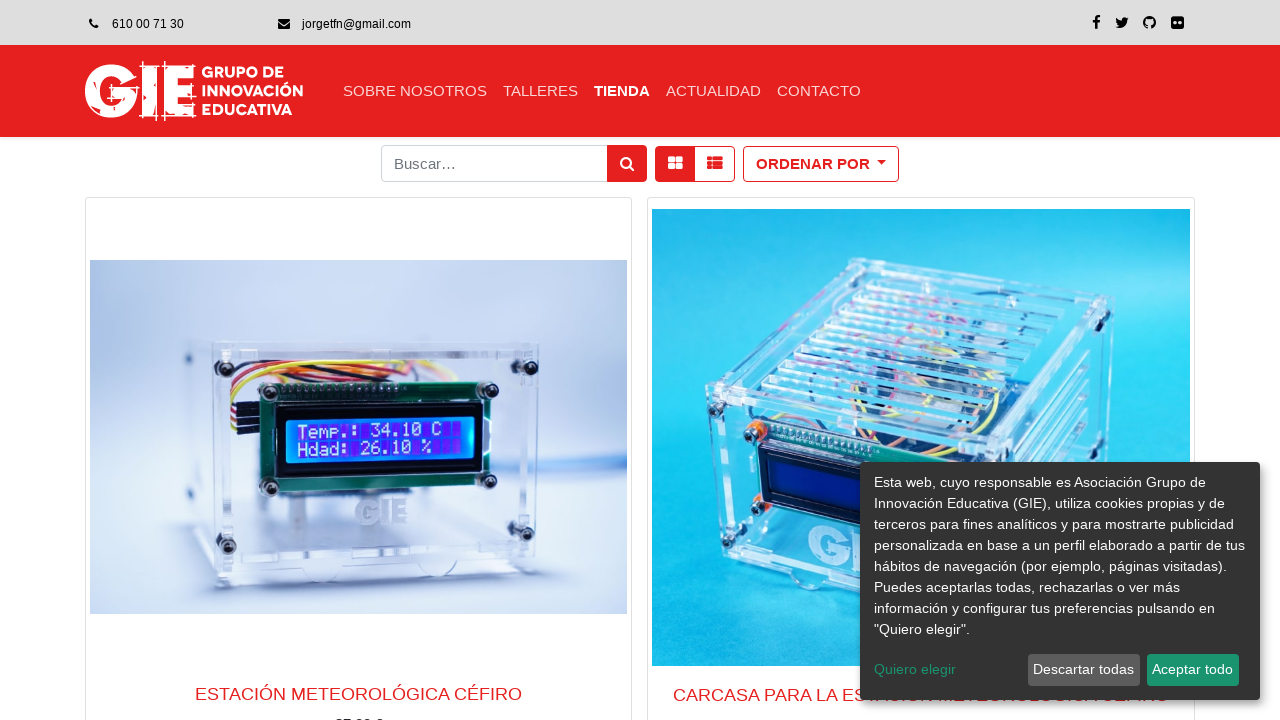

--- FILE ---
content_type: text/html; charset=utf-8
request_url: https://www.giecanarias.com/shop
body_size: 9728
content:

        <!DOCTYPE html>
        
    
            
        
  <html lang="es-ES" data-website-id="1" data-oe-company-name="Asociación Grupo de Innovación Educativa (GIE)">
            
    
      
      
      
      
        
      
    
    
  <head>
                <meta charset="utf-8"/>
            <meta name="google-site-verification" content="yd0OJQdq2qQWsKtZSmaokBL1GEoXNdfxoMUq5ioGXZ0"/>
        
                <meta http-equiv="X-UA-Compatible" content="IE=edge,chrome=1"/>
            <meta name="viewport" content="width=device-width, initial-scale=1, user-scalable=no"/>
            <meta name="viewport" content="width=device-width, initial-scale=1, user-scalable=no"/>
    <meta name="generator" content="Odoo"/>
    
    
    
    
    
    
    
    
    
      
      
      
      
        
          
            <meta property="og:type" content="website"/>
          
        
          
            <meta property="og:title" content="Products | G.I.E. Grupo de Innovación Educativa"/>
          
        
          
            <meta property="og:site_name" content="Asociación Grupo de Innovación Educativa (GIE)"/>
          
        
          
            <meta property="og:url" content="https://www.giecanarias.com/shop"/>
          
        
          
            <meta property="og:image" content="https://www.giecanarias.com/web/image/website/1/logo?unique=4853001"/>
          
        
      
      
      
      
        
          <meta name="twitter:card" content="summary_large_image"/>
        
          <meta name="twitter:title" content="Products | G.I.E. Grupo de Innovación Educativa"/>
        
          <meta name="twitter:image" content="https://www.giecanarias.com/web/image/website/1/logo/300x300?unique=4853001"/>
        
      
    
    
      
      
    
    <link rel="canonical" href="https://giecanarias.com/tienda"/>
    <link rel="preconnect" href="https://fonts.gstatic.com/" crossorigin=""/>
  
        
        

                <title>
        Tienda | 
        G.I.E. Grupo de Innovación Educativa
      </title>
                <link type="image/x-icon" rel="shortcut icon" href="/web/image/website/1/favicon?unique=4853001"/>
            <link rel="stylesheet" type="text/css" href="/bkt_klaro_cookies/static/src/css/z_index_cookies.css"/>
            <link rel="preload" href="/web/static/lib/fontawesome/fonts/fontawesome-webfont.woff2?v=4.7.0" as="font" crossorigin=""/>
            <link type="text/css" rel="stylesheet" href="/web/content/3733-e795930/1/web.assets_common.css" data-asset-xmlid="web.assets_common" data-asset-version="e795930"/>
            <link type="text/css" rel="stylesheet" href="/web/content/3718-beaa8e0/1/web.assets_frontend.css" data-asset-xmlid="web.assets_frontend" data-asset-version="beaa8e0"/>
    
  
        
        

                <script id="web.layout.odooscript" type="text/javascript">
                    var odoo = {
                        csrf_token: "9c42ad11cab49f61c36bd0125c03916ea9b262fao1800404683",
                        debug: "",
                    };
                
            
                    window.klaroDefault = {};
                
                    window.klaroDefault.privacyPolicy = '/politica-de-cookies';
                
                    window.klaroDefault.domainPath = '/';
                
                    window.klaroDefault.domain = 'giecanarias.com';
                
            
        </script>
            <script type="text/javascript">
                odoo.session_info = {"is_admin": false, "is_system": false, "is_website_user": true, "user_id": false, "is_frontend": true, "translationURL": "/website/translations", "cache_hashes": {"translations": "0b3696fb0f147cfc3f24caeeb47a0e29b191fe4d"}};
                if (!/(^|;\s)tz=/.test(document.cookie)) {
                    const userTZ = Intl.DateTimeFormat().resolvedOptions().timeZone;
                    document.cookie = `tz=${userTZ}; path=/`;
                }
            </script>
            <script defer="defer" type="text/javascript" src="/web/content/3719-152081e/1/web.assets_common_minimal_js.js" data-asset-xmlid="web.assets_common_minimal_js" data-asset-version="152081e"></script>
            <script defer="defer" type="text/javascript" src="/web/content/3720-9cc0c38/1/web.assets_frontend_minimal_js.js" data-asset-xmlid="web.assets_frontend_minimal_js" data-asset-version="9cc0c38"></script>
            
        
    
            <script defer="defer" type="text/javascript" data-src="/web/content/3721-2dc8573/1/web.assets_common_lazy.js" data-asset-xmlid="web.assets_common_lazy" data-asset-version="2dc8573"></script>
            <script defer="defer" type="text/javascript" data-src="/web/content/3722-bcb8623/1/web.assets_frontend_lazy.js" data-asset-xmlid="web.assets_frontend_lazy" data-asset-version="bcb8623"></script>
    
  
        
            
                
                <script type="text/javascript" data-klaro-config="klaroConfig">var companyName = 'Asociación Grupo de Innovación Educativa (GIE)';//MY_COMPANY_NAME
var klaroConfig = {
    elementID: 'klaro',
    storageMethod: 'cookie',
    storageName: 'klaro',
    htmlTexts: true,
    cookieDomain: window.klaroDefault.domain,
    cookieExpiresAfterDays: 30,
    default: true,
    mustConsent: false,    
    acceptAll: true,
    hideDeclineAll: false,
    hideLearnMore: false,
    translations: {
        zz: {
            privacyPolicyUrl: window.klaroDefault.privacyPolicy,
        },
        //ESPANOL       
        es: {
            privacyPolicyUrl: window.klaroDefault.privacyPolicy,

            //BANNER
            consentNotice: {
                changeDescription: 'Ha habido cambios en las cookies desde su última visita. Debe' +
                    'renovar su consentimiento.',
                description: 'Esta web, cuyo responsable es '+companyName+', utiliza cookies propias y de terceros para fines analíticos y para mostrarte publicidad personalizada en base a un perfil elaborado a partir de tus hábitos de navegación (por ejemplo, páginas visitadas). Puedes aceptarlas todas, rechazarlas o ver más información y configurar tus preferencias pulsando en \&quot;Quiero elegir\&quot;.',
                imprint: {
                    name: 'Imprimir'
                },
                learnMore: 'Quiero elegir',
                privacyPolicy: {
                    name: 'política de cookies'
                },
                testing: '¡Modo de prueba!',
            },
            decline: 'Descartar todas',
            ok: 'Aceptar todo',
            poweredBy: '¡Realizado con Klaro!',
            privacyPolicy: {
                name: 'política de cookies',
                text: 'Para saber más, por favor lea nuestra {privacyPolicy}.'
            },
            //MODAL 
            consentModal: {
                title:'Configuración e información básica sobre cookies',
                description:
                    'Una cookie o galleta informática es un pequeño archivo de información ' +
                    'que se guarda en tu ordenador, \'smartphone\' o tableta cada vez que visitas nuestra página web.' +
                    '  Algunas cookies son nuestras y otras pertenecen a empresas externas que prestan servicios para nuestra página web. ' +
                    '\nLas cookies pueden ser de varios tipos: las cookies técnicas son necesarias para que nuestra página web ' +
                    'pueda funcionar, no necesitan de tu autorización y son las únicas que tenemos activadas por defecto.' +
                    ' Por tanto, son las únicas cookies que estarán activas si pulsas el botón \'Aceptar seleccionados\'.' +
                    '\nEl resto de cookies sirven para mejorar nuestra página, para personalizarla en base a tus preferencias,' +
                    ' o para poder mostrarte publicidad ajustada a tus búsquedas, gustos e intereses personales. ' +
                    'Todas ellas las tenemos desactivadas por defecto, pero puedes activarlas con el indicador correspondiente' +
                    ' y pulsando luego en \'Aceptar seleccionados\'.\n',
            },
            purposes: {
                analytics: {
                    title: 'Analíticas',
                    description: 'Nos permiten estudiar la información estadística sobre la navegación de los usuarios por nuestra página web en general, permitiendo la mejora continua de la misma.',
                },
                functional: {
                    title: 'Necesarias'
                },
                odoo_functionalities: {
                    title: 'Funcionalidad y Personalización',
                    description:'Para mejorar la funcionalidad de nuestra página web y para su personalización en base a tus preferencias.',
                },
            },
        }, //FIN ESPANOL


        //ENGLISH       
        en: {
            privacyPolicyUrl: window.klaroDefault.privacyPolicy,

            //BANNER
            consentNotice: {
                changeDescription: 'There have been changes to the cookies since your last visit.' +
                    ' You must renew your consent.',
                description: 'This website, whose manager is '+companyName+', \
                                 uses its own and third-party cookies for analytical purposes and\
                                 to show you personalized advertising based on a profile drawn up from \
                                 your browsing habits (for example, pages visited). You can accept them all,\
                                 reject them or see more information and configure your preferences by clicking \
                                on \&quot;I want to choose \&quot;.',
                
                imprint: {
                    name: 'Print'
                },
                learnMore: 'I want to choose',
                privacyPolicy: {
                    name: 'Cookies policy'
                },
                testing: 'Test mode!',
            },
            decline: 'Discard all',
            ok: 'Accept all',
            poweredBy: 'Made with Klaro!',
            privacyPolicy: {
                name: 'cookies policy',
                text: 'To know more, please read our {privacyPolicy}.'
            },
            //MODAL 
            consentModal: {
                title:'Configuration and basic information about cookies',
                description:
                    'A cookie or computer cookie is a small information file \
                    that is saved on your computer, \'smartphone \' or tablet every time you visit our website. \
                    Some cookies are ours and others belong to external companies that provide services for our website. \
                    \n Cookies can be of various types: technical cookies are necessary for our website \
                    can work, they do not need your authorization and they are the only ones that we have activated by default. \
                    Therefore, they are the only cookies that will be active if you press the \'Accept selected \' button. \
                    \n The rest of cookies are used to improve our page, to personalize it based on your preferences, \
                    or to be able to show you advertising tailored to your searches, tastes and personal interests. \
                    We have all of them deactivated by default, but you can activate them with the corresponding indicator \
                    and then clicking on \'Accept selected \'.',
            },
            purposes: {
                analytics: {
                    title: 'Analytics',
                    description:'They allow us to study statistical information on the navigation of users through our website in general, allowing a continuous improvement of it.',
                },
                functional: {
                    title: 'Required'
                },
                odoo_functionalities: {
                    title: 'Functionality and customization',
                    description:'To improve the functionality of our website and customize it based on your preferences.',
                },
            },
        }, //FIN ENGLISH

        //FRANÇAIS       
        fr: {
            privacyPolicyUrl: window.klaroDefault.privacyPolicy,

            //BANNER
            consentNotice: {
                changeDescription: 'Des modifications ont été apportées aux cookies depuis votre dernière visite. \
                Vous devez renouveler votre consentement.',
                description: 'Ce site Web, dont le gestionnaire est '+companyName+', \
                utilise ses propres cookies et ceux de tiers à des fins d\'analyse et \
                pour vous montrer des publicités personnalisées basées sur un profil établi à partir de \
                vos habitudes de navigation (par exemple, les pages visitées). Vous pouvez tous les accepter,\
                les rejeter ou voir plus d\'informations et configurer vos préférences en cliquant sur \
               sur \&quot;Je veux choisir \&quot;.',
                
                imprint: {
                    name: 'Imprimer'
                },
                learnMore: 'Je veux choisir',
                privacyPolicy: {
                    name: 'Politique de cookies'
                },
                testing: 'Mode d\'essai!',
            },
            decline: 'Tout rejeter',
            ok: 'Accepter tout',
            poweredBy: 'Fabriqué avec Klaro !',
            privacyPolicy: {
                name: 'politique de cookies',
                text: 'Pour en savoir plus, veuillez lire notre {privacyPolicy}.'
            },
            //MODAL 
            consentModal: {
                title:'Configuration et informations de base sur les cookies',
                description:
                    'Un cookie ou cookie informatique est un petit fichier d\'information \
                    qui est enregistré sur votre ordinateur, \'smartphone\' ou tablette chaque fois que vous visitez notre site Web. \
                    Certains cookies sont les nôtres et d\'autres appartiennent à des sociétés externes qui fournissent des services pour notre site Web. \
                    \n Les cookies peuvent être de différents types : les cookies techniques sont nécessaires pour notre site Web \
                    peuvent fonctionner, ils n\'ont pas besoin de votre autorisation et ce sont les seuls que nous avons activés par défaut. \
                    Par conséquent, ce sont les seuls cookies qui seront actifs si vous appuyez sur le bouton \'Accepter la sélection\'. \
                    \n Le reste des cookies est utilisé pour améliorer notre page, la personnaliser en fonction de vos préférences, \
                    ou pour pouvoir vous montrer des publicités adaptées à vos recherches, vos goûts et vos intérêts personnels. \
                    Nous les avons tous désactivés par défaut, mais vous pouvez les activer avec l\'indicateur correspondant \
                    puis en cliquant sur \'Accepter la sélection\'.',
            },
            purposes: {
                analytics: {
                    title: 'Analytique',
                    description:'Ils nous permettent d\'étudier des informations statistiques sur la navigation des utilisateurs sur notre site en général, permettant une amélioration continue de celui-ci.',
                },
                functional: {
                    title: 'Obligatoire'
                },
                odoo_functionalities: {
                    title: 'Fonctionnalité et personnalisation',
                    description:'Pour améliorer la fonctionnalité de notre site Web et le personnaliser en fonction de vos préférences.',
                },
            },
        }, //FIN FRANÇAIS

    },
    services: [
        {//GOOGLE ANALYTICS
            name: 'google-analytics',
            default: false,
            translations: {
                zz: {
                    title: 'Google Analytics'
                },               
                es: {
                    description: 'Google Analytics es una herramienta de rastro para analizar el tráfico en los sitios web. Usamos Google Analytics para entender el comportamiento de los visitantes de nuestro sitio web y mejorar la experiencia de uso general.',
                },
                en: {
                    description: 'Google Analytics is a trace tool for analyzing website traffic. We use Google Analytics to understand the behavior of our website visitors and to improve the overall user experience.',
                },
                fr: {
                    description: 'Google Analytics est un outil de trace pour analyser le trafic du site Web. Nous utilisons Google Analytics pour comprendre le comportement des visiteurs de notre site Web et pour améliorer l\'expérience utilisateur globale.',
                },
            },
            purposes: ['analytics'],
            cookies: [
                [/^_ga/i, window.klaroDefault.domainPath, window.klaroDefault.domain],
                [/^_gat/i, window.klaroDefault.domainPath, window.klaroDefault.domain],
                [/^_gid/i, window.klaroDefault.domainPath, window.klaroDefault.domain],
                [/^_gac_*/i, window.klaroDefault.domainPath, window.klaroDefault.domain],
            ],
            required: false,
            optOut: false,
            onlyOnce: true,
        },
        {//NECESARIAS PARA  ODOO
            name: 'functional',
            default: true,
            translations: {
                zz: {
                    title: 'Esenciales'
                },                
                es: {
                    description: 'Cookies esenciales',
                },
                en: {
                    title: 'Essentials',
                    description: 'Essential cookies',
                },
                fr: {
                    title: 'Essentiel',
                    description: 'Cookies essentiels',
                },
            },
            purposes: ['functional'],
            cookies: [
                [/^session_id/i, window.klaroDefault.domainPath, window.klaroDefault.domain],
                [/^fileToken/i, window.klaroDefault.domainPath, window.klaroDefault.domain],
                [/^__cfduid/i, window.klaroDefault.domainPath, window.klaroDefault.domain],
            ],
            required: true,
            optOut: false,
            onlyOnce: true,
        },
        {//FUNCIONALIDADES DE ODOO
            name: 'odoo_functionalities',
            default: false,
            translations: {
                zz: {
                    title: 'Funcionalidad'
                }, 
                en: {
                    title: 'Feature',
                    description: 'Used by certain functionalities of the website, \
                    such as cookie settings, and to collect information about your \
                    interactions with the website, the pages you have viewed, and any \
                    specific marketing campaigns that brought you to the website.',
                },               
                es: {
                    description: 'Usadas por determinadas funcionalidades de la página web,\
                     como la configuración de cookies, y para recopilar información sobre sus \
                     interacciones con el sitio web, las páginas que ha visto y cualquier \
                     campaña de marketing específica que lo haya traído al sitio web.',
                },
                fr: {
                    title: 'Fonctionnalité',
                    description: 'Utilisé par certaines fonctionnalités du site Web, \
                    telles que les paramètres des cookies, et pour collecter des informations \
                    sur vos interactions avec le site Web, les pages que vous avez consultées et \
                    toutes les campagnes marketing spécifiques qui vous ont amené sur le site Web.',
                },
            },
            purposes: ['odoo_functionalities'],
            cookies: [
                [/^visitor_uuid/i, window.klaroDefault.domainPath, window.klaroDefault.domain],                
                [/^odoo_no_push/i, window.klaroDefault.domainPath, window.klaroDefault.domain],
                [/^tz/i, window.klaroDefault.domainPath, window.klaroDefault.domain],
                [/^klaro/i, window.klaroDefault.domainPath, window.klaroDefault.domain],
            ],
            required: false,
            optOut: false,
            onlyOnce: true,
        },


        {//PERSONALIZACIÓN
            name: 'interaction-history',
            default: false,
            translations: {
                zz: {
                    title: 'Personalización'
                },               
                es: {
                    description: 'Nos permiten recordar tus preferencias, \
                    para personalizar a tu medida determinadas características \
                    y opciones generales de nuestra página web, cada vez que accedas \
                    a la misma (por ejemplo el idioma).',
                },
                en: {
                    title: 'Customization',
                    description: 'They allow us to remember your preferences, \
                    to customize certain characteristics to your needs \
                    and general options of our website, each time you access \
                    to it (for example the language).',
                },
                fr: {
                    title: 'Personnalisation',
                    description: 'Ils nous permettent de mémoriser vos préférences, \
                    Personnalisez certaines fonctions selon vos besoins \
                    et les options générales de notre site Web, chaque fois que vous accédez \
                    (par exemple, la langue).',
                },
            },
            purposes: ['odoo_functionalities'],
            cookies: [
                [/^im_livechat_history/i, window.klaroDefault.domainPath, window.klaroDefault.domain],
                [/^im_livechat_previous_operator_pid/i, window.klaroDefault.domainPath, window.klaroDefault.domain],
                [/^utm_campaign/i, window.klaroDefault.domainPath, window.klaroDefault.domain],
                [/^utm_source/i, window.klaroDefault.domainPath, window.klaroDefault.domain],
                [/^utm_medium/i, window.klaroDefault.domainPath, window.klaroDefault.domain],
                [/^fs_uid/i, window.klaroDefault.domainPath, window.klaroDefault.domain],
                [/^frontend_lang/i, window.klaroDefault.domainPath, window.klaroDefault.domain],

            ],
            required: false,
            optOut: false,
            onlyOnce: true,
        },

    ],
};</script>
            
        

                
            
        
    </head>
            <body class="">
                
    
  
            
            
        <div id="wrapwrap" class="   ">
                <header id="top" data-anchor="true" data-name="Header" class="  o_header_fixed">
                    <div class="oe_structure oe_structure_solo" id="oe_structure_header_contact_1">
      <section class="s_text_block pt8 pb8 o_colored_level undefined o_cc o_cc3" data-snippet="s_text_block" data-name="Text" id="menu_rrss" data-anchor="true">
        <div class="container">
          <div class="row align-items-center">
            <div class="o_colored_level col-lg-2" style="">
              <small>
                <i class="fa fa-1x fa-fw fa-phone ml-3 mr-2 text-black" data-original-title="" title="" aria-describedby="tooltip652204" style=""></i>
                <a href="tel:+34610007130" data-original-title="" title="" aria-describedby="tooltip53700" target="_blank">610 00 71 30 </a>
              </small>
            </div>
            <div class="o_colored_level col-lg-6">
              <small>
                <i class="fa fa-1x fa-envelope fa-fw ml-3 mr-2 text-black" data-original-title="" title="" aria-describedby="tooltip335283" style=""></i>
                <a href="mailto:jorgetfn@gmail.com" data-original-title="" title="" aria-describedby="tooltip579086" target="_blank">jorgetfn@gmail.com </a>
              </small>
            </div>
            <div class="col-lg-4 text-lg-right o_colored_level pb0 pt0" style="">
              <div class="s_share no_icon_color" data-snippet="s_share" data-name="Social Media"><small class="s_share_title text-muted d-none"><b>Follow us</b></small><a href="https://www.facebook.com/ProyectoGIE" class="s_share_facebook" target="_blank" data-original-title="" title=""><i class="fa fa-facebook m-1" data-original-title="" title="" aria-describedby="tooltip436214"></i></a><a href="https://twitter.com/GIECanarias" class="s_share_twitter" target="_blank" data-original-title="" title="" aria-describedby="tooltip83283"><i class="fa fa-twitter m-1" data-original-title="" title="" aria-describedby="tooltip498099"></i></a><a href="https://github.com/ProyectoGIE" class="s_share_github" target="_blank"><i class="fa fa-github m-1" data-original-title="" title="" aria-describedby="tooltip44548"></i></a><a href="https://www.flickr.com/photos/136725698@N04/" class="s_share_youtube" target="_blank" data-original-title="" title="" aria-describedby="tooltip581062"><i class="fa m-1 fa-flickr" data-original-title="" title="" aria-describedby="tooltip817593"></i></a>&nbsp;
                
              </div>
            </div>
          </div>
        </div>
      </section>
    </div>
  <nav data-name="Navbar" class="navbar navbar-light navbar-expand-lg o_colored_level o_cc shadow-sm">
            <div id="top_menu_container" class="container">
                
                
    <a href="/" class="navbar-brand logo ">
            <span role="img" aria-label="Logo of G.I.E. Grupo de Innovación Educativa" title="G.I.E. Grupo de Innovación Educativa"><img src="/web/image/website/1/logo/G.I.E.%20Grupo%20de%20Innovaci%C3%B3n%20Educativa?unique=4853001" class="img img-fluid" alt="G.I.E. Grupo de Innovación Educativa" loading="lazy"/></span>
        </a>
    

                
                
    <button type="button" data-toggle="collapse" data-target="#top_menu_collapse" class="navbar-toggler ">
        <span class="navbar-toggler-icon o_not_editable"></span>
    </button>

                
                
                
                <div id="top_menu_collapse" class="collapse navbar-collapse ml-lg-3">
                    
    <ul id="top_menu" class="nav navbar-nav o_menu_loading flex-grow-1">
        
                        
                        
                        
                            
    
    <li class="nav-item">
        <a role="menuitem" href="/sobre-nosotros" class="nav-link ">
            <span>Sobre nosotros</span>
        </a>
    </li>
    

                        
                            
    
    <li class="nav-item">
        <a role="menuitem" href="/talleres" class="nav-link ">
            <span>Talleres</span>
        </a>
    </li>
    

                        
                            
    
    <li class="nav-item">
        <a role="menuitem" href="/shop" class="nav-link active">
            <span>Tienda</span>
        </a>
    </li>
    

                        
                            
    
    <li class="nav-item">
        <a role="menuitem" href="/blog" class="nav-link ">
            <span>Actualidad</span>
        </a>
    </li>
    

                        
                            
    
    <li class="nav-item">
        <a role="menuitem" href="/contacto" class="nav-link ">
            <span>Contacto</span>
        </a>
    </li>
    

                        
            
        
        
            
        
        <li class="nav-item ml-lg-3 divider d-none"></li> 
        <li class="o_wsale_my_cart d-none nav-item ml-lg-3">
            <a href="/shop/cart" class="nav-link">
                
                <span>Mi carrito</span>
                <sup class="my_cart_quantity badge badge-primary" data-order-id="">0</sup>
            </a>
        </li>
    
        
                        
                        
                        
                        
        
        
            
        
    
    
                    
    </ul>

                </div>
            </div>
        </nav>
    </header>
                <main>
                    
            
        
            
            <div id="wrap" class="js_sale">
                <div class="oe_structure oe_empty" id="oe_structure_website_sale_products_1"></div>
                <div class="container oe_website_sale">
                    <div class="products_pager form-inline flex-md-nowrap justify-content-between justify-content-md-center">
                        
        
    <form method="get" class="o_wsale_products_searchbar_form o_wait_lazy_js w-100 w-md-auto mt-2" action="/shop">
                <div role="search" class="input-group">
        
        <input type="search" name="search" class="search-query form-control oe_search_box" data-limit="5" data-display-description="true" data-display-price="true" data-display-image="true" placeholder="Buscar…" value=""/>
        <div class="input-group-append">
            <button type="submit" class="btn btn-primary oe_search_button" aria-label="Búsqueda" title="Búsqueda"><i class="fa fa-search"></i></button>
        </div>
    </div>

                <input name="order" type="hidden" class="o_wsale_search_order_by" value=""/>
                
            
            
        
            </form>
        
    
                        
        
        <div class="dropdown d-none mt-2 ml-md-2">
            
            <a role="button" href="#" class="dropdown-toggle btn btn-secondary" data-toggle="dropdown">
                Tarifa pública
            </a>
            <div class="dropdown-menu" role="menu">
                
                    <a role="menuitem" class="dropdown-item" href="/shop/change_pricelist/1">
                        <span class="switcher_pricelist" data-pl_id="1">Tarifa pública</span>
                    </a>
                
            </div>
        </div>
    
                        
        
    
            <div class="btn-group btn-group-toggle mt-2 ml-md-2 d-none d-sm-inline-flex o_wsale_apply_layout" data-toggle="buttons">
                <label title="Cuadrícula" class="btn btn-secondary active fa fa-th-large o_wsale_apply_grid">
                    <input type="radio" name="wsale_products_layout" checked="checked"/>
                </label>
                <label title="Lista" class="btn btn-secondary  fa fa-th-list o_wsale_apply_list">
                    <input type="radio" name="wsale_products_layout"/>
                </label>
            </div>
        
            
            
            
            
            
            
            <div class="dropdown mt-2 ml-md-2 dropdown_sorty_by">
                <a role="button" href="#" class="dropdown-toggle btn btn-secondary" data-toggle="dropdown">
                    <span class="d-none d-lg-inline">
                        
                            Ordenar por
                        
                    </span>
                    <i class="fa fa-sort-amount-asc d-lg-none"></i>
                </a>
                <div class="dropdown-menu dropdown-menu-right" role="menu">
                    
                        <a role="menuitem" rel="noindex,nofollow" class="dropdown-item" href="/shop?order=list_price+desc">
                            <span>Precio de catálogo: Mayor a Menor</span>
                        </a>
                    
                        <a role="menuitem" rel="noindex,nofollow" class="dropdown-item" href="/shop?order=list_price+asc">
                            <span>Precio de catálogo: Menor a Mayor</span>
                        </a>
                    
                        <a role="menuitem" rel="noindex,nofollow" class="dropdown-item" href="/shop?order=name+asc">
                            <span>Nombre: de la A a la Z</span>
                        </a>
                    
                        <a role="menuitem" rel="noindex,nofollow" class="dropdown-item" href="/shop?order=name+desc">
                            <span>Nombre: Z a A</span>
                        </a>
                    
                </div>
            </div>
        
                    </div>
                    <div class="row o_wsale_products_main_row">
                        
                        <div id="products_grid" class="col ">
                            
                            <div class="o_wsale_products_grid_table_wrapper">
                                <table class="table table-borderless m-0" data-ppg="20" data-ppr="4">
                                    <colgroup>
                                        
                                        <col/><col/><col/><col/>
                                    </colgroup>
                                    <tbody>
                                        <tr>
                                            
                                                
                                                    
                                                    
                                                    <td colspan="2" rowspan="2" class="oe_product">
                                                        <div class="o_wsale_product_grid_wrapper o_wsale_product_grid_wrapper_2_2">
                                                            
        

        

        <form action="/shop/cart/update" method="post" class="card oe_product_cart" itemscope="itemscope" itemtype="http://schema.org/Product" data-publish="on">
            <div class="card-body p-1 oe_product_image">
                <input type="hidden" name="csrf_token" value="9c42ad11cab49f61c36bd0125c03916ea9b262fao1800404683"/>
                <a class="d-block h-100" itemprop="url" href="/shop/estacion-meteorologica-cefiro-214">
                    
                    <span class="d-flex h-100 justify-content-center align-items-center"><img src="/web/image/product.template/214/image_1024/Estaci%C3%B3n%20meteorol%C3%B3gica%20C%C3%A9firo?unique=048da79" itemprop="image" class="img img-fluid" alt="Estación meteorológica Céfiro" loading="lazy"/></span>
        </a>
            </div>
            <div class="card-body p-0 text-center o_wsale_product_information">
                <div class="p-2 o_wsale_product_information_text">
                    <h6 class="o_wsale_products_item_title">
                        <a itemprop="name" href="/shop/estacion-meteorologica-cefiro-214" content="Estación meteorológica Céfiro">Estación meteorológica Céfiro</a>
                        
                    </h6>
                    <div class="product_price" itemprop="offers" itemscope="itemscope" itemtype="http://schema.org/Offer">
                        <del data-oe-type="monetary" data-oe-expression="combination_info['list_price']" style="white-space: nowrap;" class="text-danger mr-2 d-none"><span class="oe_currency_value">37,00</span> €</del>
            
        
                        
                <span data-oe-type="monetary" data-oe-expression="combination_info['price']"><span class="oe_currency_value">37,00</span> €</span>
            
        <span itemprop="price" style="display:none;">37.0</span>
                        <span itemprop="priceCurrency" style="display:none;">EUR</span>
                    </div>
                </div>
                <div class="o_wsale_product_btn"></div>
            </div>
            
            
            
            <span class="o_ribbon " style=""></span>
        </form>
    
                                                        </div>
                                                    </td>
                                                
                                            
                                                
                                                    
                                                    
                                                    <td colspan="2" rowspan="2" class="oe_product">
                                                        <div class="o_wsale_product_grid_wrapper o_wsale_product_grid_wrapper_2_2">
                                                            
        

        

        <form action="/shop/cart/update" method="post" class="card oe_product_cart" itemscope="itemscope" itemtype="http://schema.org/Product" data-publish="on">
            <div class="card-body p-1 oe_product_image">
                <input type="hidden" name="csrf_token" value="9c42ad11cab49f61c36bd0125c03916ea9b262fao1800404683"/>
                <a class="d-block h-100" itemprop="url" href="/shop/carcasa-para-la-estacion-meteorologica-cefiro-216">
                    
                    <span class="d-flex h-100 justify-content-center align-items-center"><img src="/web/image/product.template/216/image_1024/Carcasa%20para%20la%20estaci%C3%B3n%20meteorol%C3%B3gica%20C%C3%A9firo?unique=214bd4c" itemprop="image" class="img img-fluid" alt="Carcasa para la estación meteorológica Céfiro" loading="lazy"/></span>
        </a>
            </div>
            <div class="card-body p-0 text-center o_wsale_product_information">
                <div class="p-2 o_wsale_product_information_text">
                    <h6 class="o_wsale_products_item_title">
                        <a itemprop="name" href="/shop/carcasa-para-la-estacion-meteorologica-cefiro-216" content="Carcasa para la estación meteorológica Céfiro">Carcasa para la estación meteorológica Céfiro</a>
                        
                    </h6>
                    <div class="product_price" itemprop="offers" itemscope="itemscope" itemtype="http://schema.org/Offer">
                        <del data-oe-type="monetary" data-oe-expression="combination_info['list_price']" style="white-space: nowrap;" class="text-danger mr-2 d-none"><span class="oe_currency_value">11,99</span> €</del>
            
        
                        
                <span data-oe-type="monetary" data-oe-expression="combination_info['price']"><span class="oe_currency_value">11,99</span> €</span>
            
        <span itemprop="price" style="display:none;">11.99</span>
                        <span itemprop="priceCurrency" style="display:none;">EUR</span>
                    </div>
                </div>
                <div class="o_wsale_product_btn"></div>
            </div>
            
            
            
            <span class="o_ribbon " style=""></span>
        </form>
    
                                                        </div>
                                                    </td>
                                                
                                            
                                        </tr><tr>
                                            
                                        </tr>
                                    </tbody>
                                </table>
                            </div>
                        </div>
                    </div>
                    <div class="products_pager form-inline justify-content-center py-3">
                        
        
    
                    </div>
                </div>
                <div class="oe_structure oe_empty" id="oe_structure_website_sale_products_2"></div>
            </div>
        
                </main>
                <footer id="bottom" data-anchor="true" data-name="Footer" class="o_footer o_colored_level o_cc ">
                    <div id="footer" class="oe_structure oe_structure_solo" style="">
      <ol></ol>
      <ol></ol>
      <ol></ol>
      <ol></ol>
      <ol></ol>
      <ol></ol>
      <ol></ol>
      <ol></ol>
      <ol></ol>
      <ol></ol>
      <ol></ol>
      <ol></ol>
      <ul></ul>
      <ol></ol>
      <ul></ul>
      <ol></ol>
      <section class="s_text_block" data-snippet="s_text_block" data-name="Text" style="">
        <div class="container">
          <div class="align-items-center row">
            <div class="pb16 pt16 o_colored_level col-lg-3">
              <a href="/" class="logo o_footer_logo">
                <img src="/web/image/1753-91583f8f/GIE-rojo-horizontal-90px.svg" class="img-fluid mx-auto" aria-label="Logo of MyCompany" title="MyCompany" role="img" loading="lazy" alt="GIE Canarias Logotipo Positivo" style="" data-original-id="1753" data-original-src="/web/image/1753-91583f8f/GIE-rojo-horizontal-90px.svg" data-mimetype="image/svg+xml" data-resize-width="undefined"/>
              </a>
            </div>
            <div class="pb16 pt16 o_colored_level col-lg-2">
              <a href="https://www.confianzaonline.es/empresas/giecanarias.htm" class="logo o_footer_logo" data-original-title="" title="" target="_blank">
                <img src="/web/image/2160-8c3929fc/sello-confianza-100.png" class="img-fluid mx-auto" aria-label="Logo of MyCompany" role="img" loading="lazy" alt="confianza-online-sello" style="" data-original-id="2159" data-original-src="/web/image/2159-62242953/sello-confianza-100.png" data-mimetype="image/png" data-resize-width="100"/>
              </a>
            </div>
            <div class="align-items-center d-flex justify-content-center justify-content-lg-start o_colored_level pb16 pt24 col-lg-4">
              <h6>
                <font style="font-size: 14px;" class="text-black"><a href="/sobre-nosotros" data-original-title="" title="" aria-describedby="tooltip380363">SOBRE NOSOTROS</a>&nbsp;| <a href="/talleres" data-original-title="" title="">TALLERES</a>&nbsp;|&nbsp;<a href="/blog/actualidad-4" data-original-title="" title="">actualidad</a></font>
              </h6>
            </div>
            <div class="pb16 pt16 o_colored_level col-lg-3" style="">
              <div class="s_share text-left no_icon_color" data-snippet="s_share" data-name="Social Media">
                <small class="s_share_title text-muted d-none">
                  <b>Follow us</b>
                </small>
                <a href="https://www.facebook.com/ProyectoGIE" class="s_share_facebook" target="_blank">
                  <i class="fa fa-facebook m-1 fa-2x" data-original-title="" title="" aria-describedby="tooltip914441"></i>
                </a>
                <a href="https://twitter.com/GIECanarias" class="s_share_twitter" target="_blank" data-original-title="" title="" aria-describedby="tooltip83283">
                  <i class="fa fa-twitter m-1 fa-2x" data-original-title="" title="" aria-describedby="tooltip902931"></i>
                </a>
                <a href="https://github.com/ProyectoGIE" class="s_share_github" target="_blank">
                  <i class="fa fa-github m-1 fa-2x" data-original-title="" title="" aria-describedby="tooltip501166"></i>
                </a>
                <a href="https://www.flickr.com/photos/136725698@N04/" class="s_share_youtube" target="_blank">
                  <i class="fa m-1 fa-2x fa-flickr" data-original-title="" title="" aria-describedby="tooltip375783"></i>
                </a>
                <div style="text-align: right;">
                  <span style="font-size: 0.9375rem;"></span>
                </div>
              </div>
            </div>
            <div class="pb16 pt16 o_colored_level col-lg-3" style="text-align: right; ">
              <a href="/contacto" class="btn btn-secondary" data-original-title="" title="" aria-describedby="tooltip493414">información DE CONTACTO</a>
            </div>
            <div class="align-items-center d-flex justify-content-center justify-content-lg-start o_colored_level col-lg-12 pb0 pt32">
              <p>
                <font style="color: rgba(43, 43, 43, 0.7);"><a href="/aviso-legal-politica-de-privacidad" data-original-title="" title="" aria-describedby="tooltip812859">Aviso legal y política de privacidad</a> | <a href="/politica-de-proteccion-de-datos">Política de protección de datos</a> |&nbsp;<a href="/politica-de-cookies">Política de Cookies</a>&nbsp;| <a href="/condiciones-generales-de-contratacion">Condiciones Generales de Contratación</a></font>
              </p>
            </div>
          </div>
        </div>
      </section>
    </div>
        <div id="o_footer_scrolltop_wrapper" class="container h-0 d-flex align-items-center justify-content-center">
            <a id="o_footer_scrolltop" role="button" href="#top" title="Scroll To Top" class="btn btn-primary rounded-circle d-flex align-items-center justify-content-center">
                <span class="fa fa-1x fa-chevron-up"></span>
            </a>
        </div>
    
  <div class="o_footer_copyright o_colored_level o_cc" data-name="Copyright">
                        <div class="container py-3">
                            <div class="row">
                                <div class="col-sm text-center text-sm-left text-muted">
                                    
        
    
                                    <span class="mr-2 o_footer_copyright_name">Copyright © Grupo de Innovación Educativa</span>
  
    
        
        
    
        
        
    
        
    
        
                                </div>
                                <span class="col-sm text-center text-sm-center text-muted">
                <a href="#" onclick="klaro.show()">Configuración de cookies</a>
            </span>
            <span class="col-sm text-center text-sm-right text-muted">
                
            </span>
        </div>
                        </div>
                    </div>
                </footer>
        
    
            </div>
    
  
        <div id="company_information" style="display: none;">
                <span id="company_name">Asociación Grupo de Innovación Educativa (GIE)</span>
                <span id="company_street">Cercados de Rafe, 6</span>
                <span id="company_city">El Rosario</span>
                <span id="company_zip">38290</span>
                <span id="company_country">España</span>
                <span id="company_phone">610 00 71 30</span>
                <span id="company_email">gie.canarias.2022@gmail.com</span>
            </div>
        
        
    </body>
        </html>
    
    

--- FILE ---
content_type: image/svg+xml
request_url: https://www.giecanarias.com/web/image/website/1/logo/G.I.E.%20Grupo%20de%20Innovaci%C3%B3n%20Educativa?unique=4853001
body_size: 8998
content:
<?xml version="1.0" encoding="UTF-8"?><svg id="Capa_2" xmlns="http://www.w3.org/2000/svg" width="115.469mm" height="31.75mm" viewBox="0 0 327.314 90"><defs><style>.cls-1{fill:#fff;}</style></defs><g id="Capa_1-2"><g id="GIE"><g><path class="cls-1" d="M188.736,23.4c-.962,1.032-2.839,1.666-4.458,1.666-4.716,0-8.517-3.59-8.517-8.54s3.801-8.54,8.517-8.54c3.191,0,5.983,1.689,7.461,4.364l-4.012,1.056c-.774-.939-2.158-1.525-3.449-1.525-2.721,0-4.411,1.947-4.411,4.645,0,2.886,1.947,4.693,4.645,4.693,2.628,0,3.777-1.361,4.247-2.581v-.024h-4.317v-3.167h7.672v9.291h-3.378c0-1.079,.023-1.314,.023-1.337h-.023Z"/><path class="cls-1" d="M204.364,24.738l-3.05-5.349h-2.018v5.349h-3.942V8.314h6.124c4.129,0,6.616,2.252,6.616,5.631,0,2.206-1.056,3.848-2.956,4.74l3.637,6.053h-4.411Zm-5.068-8.845h2.721c1.408,0,1.971-1.056,1.971-1.947s-.563-1.947-1.971-1.947h-2.721v3.895Z"/><path class="cls-1" d="M225.036,8.314v9.127c0,4.927-2.909,7.625-7.249,7.625-4.364,0-7.25-2.698-7.25-7.625V8.314h3.942v9.033c0,2.815,1.15,4.035,3.308,4.035s3.308-1.22,3.308-4.035V8.314h3.941Z"/><path class="cls-1" d="M234.305,8.314c4.036,0,6.476,2.112,6.476,5.631s-2.44,5.631-6.476,5.631h-2.322v5.162h-3.941V8.314h6.264Zm-.07,7.578c1.525,0,2.44-.727,2.44-1.947s-.915-1.947-2.44-1.947h-2.252v3.895h2.252Z"/><path class="cls-1" d="M250.824,7.986c4.716,0,8.54,3.59,8.54,8.54s-3.824,8.54-8.54,8.54-8.517-3.59-8.517-8.54,3.801-8.54,8.517-8.54Zm0,13.186c2.675,0,4.434-1.9,4.434-4.646,0-2.768-1.759-4.645-4.434-4.645-2.651,0-4.411,1.877-4.411,4.645,0,2.745,1.76,4.646,4.411,4.646Z"/><path class="cls-1" d="M275.064,8.314c4.693,0,8.493,3.355,8.493,8.282s-3.801,8.141-8.493,8.141h-7.179V8.314h7.179Zm0,12.74c2.346,0,4.388-1.642,4.388-4.458s-2.041-4.599-4.388-4.599h-3.238v9.056h3.238Z"/><path class="cls-1" d="M298.105,21.054v3.684h-12.083V8.314h11.942v3.684h-8.001v2.698h6.265v3.449h-6.265v2.909h8.142Z"/></g><g><path class="cls-1" d="M176.647,52.896v-16.423h3.942v16.423h-3.942Z"/><path class="cls-1" d="M198.983,36.473v16.423h-3.707l-3.355-4.575c-1.502-2.065-3.707-5.185-3.73-5.185h-.024c-.024,0,.024,2.534,.024,6.123v3.637h-3.942v-16.423h3.707l3.496,4.693c1.056,1.407,3.566,4.95,3.59,4.95h.023c.024,0-.023-2.91-.023-5.889v-3.754h3.941Z"/><path class="cls-1" d="M217.38,36.473v16.423h-3.707l-3.355-4.575c-1.502-2.065-3.707-5.185-3.73-5.185h-.024c-.024,0,.024,2.534,.024,6.123v3.637h-3.942v-16.423h3.707l3.496,4.693c1.056,1.407,3.566,4.95,3.59,4.95h.023c.024,0-.023-2.91-.023-5.889v-3.754h3.941Z"/><path class="cls-1" d="M228.363,36.144c4.715,0,8.54,3.589,8.54,8.54s-3.824,8.54-8.54,8.54-8.517-3.589-8.517-8.54,3.801-8.54,8.517-8.54Zm0,13.186c2.675,0,4.434-1.901,4.434-4.646,0-2.768-1.759-4.645-4.434-4.645-2.651,0-4.411,1.877-4.411,4.645,0,2.745,1.76,4.646,4.411,4.646Z"/><path class="cls-1" d="M253.891,36.473l-6.311,16.423h-4.247l-6.311-16.423h4.317l3.167,9.056c.633,1.83,.915,3.003,.939,3.003h.023c.024,0,.306-1.173,.939-3.003l3.167-9.056h4.317Z"/><path class="cls-1" d="M263.231,50.315h-6.499l-.938,2.58h-4.247l6.57-16.423h3.73l6.57,16.423h-4.247l-.938-2.58Zm-1.267-3.449l-1.173-3.19c-.352-.939-.775-2.417-.798-2.417h-.023c-.024,0-.446,1.478-.798,2.417l-1.173,3.19h3.966Z"/><path class="cls-1" d="M280.149,41.564c-.75-.938-2.158-1.525-3.449-1.525-2.722,0-4.411,1.948-4.411,4.645,0,2.839,1.854,4.599,4.411,4.599,1.572,0,3.074-.798,3.754-1.924l3.989,1.032c-1.361,2.91-4.294,4.833-7.743,4.833-4.716,0-8.517-3.589-8.517-8.54s3.801-8.54,8.517-8.54c3.238,0,6.006,1.736,7.461,4.364l-4.012,1.055Z"/><path class="cls-1" d="M286.65,52.896v-16.423h3.941v16.423h-3.941Z"/><path class="cls-1" d="M301.573,36.144c4.716,0,8.54,3.589,8.54,8.54s-3.824,8.54-8.54,8.54-8.517-3.589-8.517-8.54,3.801-8.54,8.517-8.54Zm0,13.186c2.675,0,4.434-1.901,4.434-4.646,0-2.768-1.759-4.645-4.434-4.645-2.651,0-4.411,1.877-4.411,4.645,0,2.745,1.76,4.646,4.411,4.646Zm4.129-15.908l-5.819,2.417-1.126-2.065,5.607-3.003,1.337,2.651Z"/><path class="cls-1" d="M327.314,36.473v16.423h-3.707l-3.355-4.575c-1.502-2.065-3.707-5.185-3.731-5.185h-.023c-.024,0,.023,2.534,.023,6.123v3.637h-3.941v-16.423h3.707l3.496,4.693c1.056,1.407,3.566,4.95,3.589,4.95h.024c.024,0-.024-2.91-.024-5.889v-3.754h3.942Z"/></g><g><path class="cls-1" d="M188.73,77.37v3.684h-12.083v-16.424h11.942v3.684h-8.001v2.698h6.264v3.449h-6.264v2.91h8.141Z"/><path class="cls-1" d="M199.383,64.63c4.693,0,8.493,3.355,8.493,8.283s-3.801,8.141-8.493,8.141h-7.179v-16.424h7.179Zm0,12.74c2.346,0,4.387-1.642,4.387-4.458s-2.041-4.599-4.387-4.599h-3.238v9.057h3.238Z"/><path class="cls-1" d="M224.724,64.63v9.127c0,4.927-2.909,7.626-7.249,7.626-4.364,0-7.25-2.698-7.25-7.626v-9.127h3.941v9.033c0,2.815,1.15,4.036,3.308,4.036s3.308-1.22,3.308-4.036v-9.033h3.941Z"/><path class="cls-1" d="M239.038,69.722c-.75-.939-2.158-1.525-3.449-1.525-2.722,0-4.411,1.947-4.411,4.645,0,2.839,1.854,4.598,4.411,4.598,1.572,0,3.074-.798,3.754-1.924l3.989,1.032c-1.361,2.909-4.294,4.833-7.742,4.833-4.716,0-8.517-3.59-8.517-8.54s3.801-8.54,8.517-8.54c3.238,0,6.006,1.736,7.46,4.364l-4.012,1.056Z"/><path class="cls-1" d="M254.689,78.473h-6.499l-.938,2.581h-4.247l6.57-16.424h3.73l6.57,16.424h-4.247l-.938-2.581Zm-1.267-3.449l-1.173-3.191c-.352-.938-.775-2.416-.798-2.416h-.023c-.024,0-.446,1.478-.798,2.416l-1.173,3.191h3.966Z"/><path class="cls-1" d="M272.334,64.63v3.684h-4.997v12.74h-3.941v-12.74h-4.927v-3.684h13.866Z"/><path class="cls-1" d="M274.401,81.054v-16.424h3.941v16.424h-3.941Z"/><path class="cls-1" d="M296.808,64.63l-6.311,16.424h-4.247l-6.311-16.424h4.317l3.167,9.057c.633,1.83,.915,3.003,.939,3.003h.023c.024,0,.306-1.173,.939-3.003l3.167-9.057h4.317Z"/><path class="cls-1" d="M306.148,78.473h-6.499l-.938,2.581h-4.247l6.57-16.424h3.73l6.57,16.424h-4.247l-.938-2.581Zm-1.267-3.449l-1.173-3.191c-.352-.938-.775-2.416-.798-2.416h-.023c-.024,0-.446,1.478-.798,2.416l-1.173,3.191h3.966Z"/></g><g><path class="cls-1" d="M81.77,41.15h-2.655c0,12.862-3.451,23.245-10.354,31.151-7.257,8.378-17.228,12.566-29.912,12.566-11.564,0-20.929-3.717-28.097-11.15C3.584,66.283,0,56.785,0,45.221c0-11.917,3.642-21.563,10.929-28.938,7.286-7.374,16.858-11.062,28.717-11.062,15.456,0,26.872,6.078,34.248,18.23l2.743-1.327,.954,1.996-24.061,11.346-.964-1.935,2.566-1.23c-4.082-6.253-9.347-9.381-15.795-9.381-5.561,0-9.909,2.36-13.043,7.08-2.663,4.071-3.994,9.057-3.994,14.956,0,6.018,1.301,11.033,3.905,15.045,3.016,4.778,7.363,7.168,13.043,7.168,7.808,0,13.162-3.451,16.061-10.354h-14.248v4.602h-2.212v-4.602h-5.841v-2.212h5.841v-13.452h-2.655v-2.212h2.655v-4.602h2.212v4.602h35.841v-1.504h2.212v1.504h2.655v2.212ZM8.319,67.168c3.717,5.723,8.761,9.912,15.133,12.567-.885-.885-1.327-1.887-1.327-3.009l1.327-3.629c-3.482-1.062-8.526-3.037-15.133-5.929ZM15.133,31.416l-2.478,.089v.974c0,.296,1.681,3.953,5.044,10.973l-2.566-12.035Zm28.849,9.734h-2.92v5.398c.354-2.536,1.328-4.336,2.92-5.398Zm-2.92,10.177v3.275h4.867c-2.597-.531-4.219-1.622-4.867-3.275Zm4.779,17.168c-.945,.296-1.947,.502-3.009,.62,.295,1.298,.412,2.891,.354,4.778l-.089,.089,.531,.177c.235,0,.825-.147,1.77-.442-.414-1.357-.62-2.182-.62-2.478,0-.826,.354-1.74,1.062-2.744Zm12.389-13.175c-.65,1.917-1.446,3.653-2.389,5.21l3.54-2.066,.619-3.863-1.77,.719Zm18.673-14.17h-9.115l.796,1.328c3.48,.649,6.047,3.127,7.699,7.433,.412-2.832,.619-5.753,.619-8.761Z"/><path class="cls-1" d="M111.858,8.939h-3.628V81.062h1.947v2.212h-1.947v6.726h-2.212v-6.726h-18.142v2.744h-2.212v-2.744h-4.602v-2.212h4.602V8.939h-3.628v-2.213h3.628V.443h2.212V6.726h23.982v2.213Zm-20.796,0h-3.186v3.009c.649-1.474,1.711-2.478,3.186-3.009Zm1.15,46.194c0-.589-.679-1.372-2.036-2.345-1.358-.974-2.124-1.696-2.301-2.168v8.761c.177-.531,.943-1.239,2.301-2.124,1.357-.885,2.036-1.593,2.036-2.124Zm13.805,25.929v-15.929c-.414,1.181-.945,3.894-1.593,8.141-.591,3.363-1.446,5.96-2.567,7.788h4.16Zm0-42.832v-5.133c-1.121,1.475-2.095,2.714-2.921,3.717l2.921,1.416Zm0-26.637v-2.655h-2.655c1.003,.649,1.888,1.534,2.655,2.655Z"/><path class="cls-1" d="M167.61,54.336h-6.726v3.363h-2.212v-3.363h-19.204v10.089h21.416v-2.036h2.212v2.036h2.655v2.212h-2.655v14.425h4.159v2.212h-4.159v2.035h-2.212v-2.035h-40v6.726h-2.213v-6.726h-4.248v-2.212h4.248V8.939h-3.186v-2.213h3.186V0h2.213V6.726h40v-2.035h2.212v2.035h3.097v2.213h-3.097V25.664h-1.15v.088h-22.478v10.443h19.204v-3.363h2.212v3.363h2.92v2.212h-2.92v13.717h6.726v2.212ZM125.398,8.939h-4.513v4.955c1.002-2.182,2.507-3.835,4.513-4.955Zm10.265,72.124c-.59-.531-1.033-1.179-1.328-1.947l-.531,.177,.443-.354-.089-.177c-1.889,.414-3.747,.619-5.575,.619-2.183,0-3.805-.914-4.867-2.743-.944-.649-1.889-1.445-2.832-2.389v6.814h14.779Zm21.15,0c-.885-.058-2.006-.442-3.363-1.15-1.593-.826-2.714-1.297-3.363-1.416-.944,.591-2.389,1.446-4.336,2.567h11.062Zm4.071-12.832v-1.593h-14.336c.649,.354,1.239,.739,1.77,1.15,.885,.119,1.947,.385,3.186,.796,1.062-.177,1.976-.265,2.743-.265h1.593c.885,0,1.77,.148,2.655,.442,1.003-.354,1.799-.531,2.389-.531Zm-2.743-59.292h-8.85c.885,.296,2.301,1.239,4.248,2.832,1.003-1.828,2.536-2.772,4.602-2.832Zm.531,43.186v-3.097l-1.027,.177c-1.084,0-2.055-.294-2.909-.885l-1.285,.089c.741,1.062,1.055,2.301,.942,3.717h4.28Z"/></g></g></g></svg>